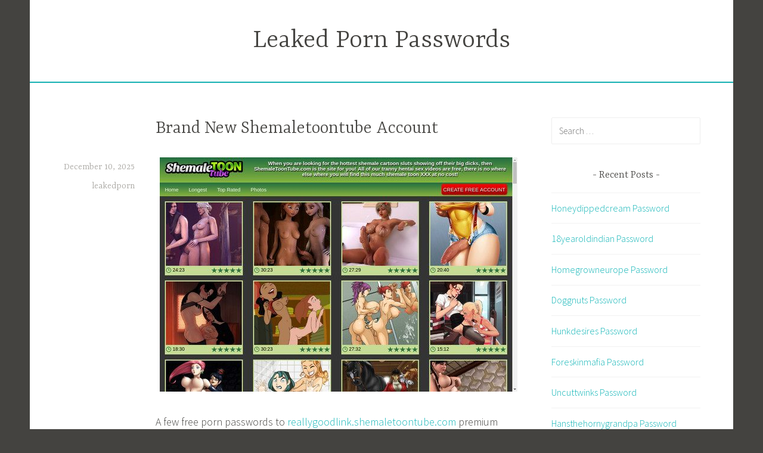

--- FILE ---
content_type: text/html; charset=UTF-8
request_url: https://leakedpornpasswords.com/brand-new-shemaletoontube-account/
body_size: 6646
content:
<!DOCTYPE html>
<html lang="en-US">
<head>
<meta charset="UTF-8">
<meta name="viewport" content="width=device-width, initial-scale=1">
<link rel="profile" href="https://gmpg.org/xfn/11">

<script type="application/ld+json">
	{"@context":"https://schema.org","@type":"BreadcrumbList","itemListElement":[{"@type":"ListItem","position":1,"name":"Free Porn Passwords","item":"http://leakedpornpasswords.com/category/free-porn-passwords/"},{"@type":"ListItem","position":2,"name":"Brand New Shemaletoontube Account"}]}
	</script>
<title>Brand New Shemaletoontube Account &#8211; Leaked Porn Passwords</title>
<meta name='robots' content='max-image-preview:large' />
<link rel='dns-prefetch' href='//fonts.googleapis.com' />
<link rel='dns-prefetch' href='//s.w.org' />
<link rel="alternate" type="application/rss+xml" title="Leaked Porn Passwords &raquo; Feed" href="https://leakedpornpasswords.com/feed/" />
<link rel="alternate" type="application/rss+xml" title="Leaked Porn Passwords &raquo; Comments Feed" href="https://leakedpornpasswords.com/comments/feed/" />


<!-- Last Modified Schema is inserted by the WP Last Modified Info plugin v1.7.6 - https://wordpress.org/plugins/wp-last-modified-info/ -->
<script type="application/ld+json">{"@context":"http:\/\/schema.org\/","@type":"CreativeWork","dateModified":"2025-12-10T01:02:38-03:00","headline":"Brand New Shemaletoontube Account","description":"A few free porn passwords to reallygoodlink.shemaletoontube.com premium content. interactivelou:12345678 n:J amrat:9411222766 rni890:fuckoff jcruthirds:clovis If the above passwords are already taken by someone else nothing is lost. Create your premium reallygoodlink.shemaletoontube.com account for $1 only! It takes only a few seconds.","mainEntityOfPage":{"@type":"WebPage","@id":"http:\/\/leakedpornpasswords.com\/brand-new-shemaletoontube-account\/"},"author":{"@type":"Person","name":"","url":"http:\/\/leakedpornpasswords.com\/author\/","description":""}}</script>

<script type="text/javascript">
window._wpemojiSettings = {"baseUrl":"https:\/\/s.w.org\/images\/core\/emoji\/14.0.0\/72x72\/","ext":".png","svgUrl":"https:\/\/s.w.org\/images\/core\/emoji\/14.0.0\/svg\/","svgExt":".svg","source":{"concatemoji":"http:\/\/leakedpornpasswords.com\/wp-includes\/js\/wp-emoji-release.min.js?ver=6.0"}};
/*! This file is auto-generated */
!function(e,a,t){var n,r,o,i=a.createElement("canvas"),p=i.getContext&&i.getContext("2d");function s(e,t){var a=String.fromCharCode,e=(p.clearRect(0,0,i.width,i.height),p.fillText(a.apply(this,e),0,0),i.toDataURL());return p.clearRect(0,0,i.width,i.height),p.fillText(a.apply(this,t),0,0),e===i.toDataURL()}function c(e){var t=a.createElement("script");t.src=e,t.defer=t.type="text/javascript",a.getElementsByTagName("head")[0].appendChild(t)}for(o=Array("flag","emoji"),t.supports={everything:!0,everythingExceptFlag:!0},r=0;r<o.length;r++)t.supports[o[r]]=function(e){if(!p||!p.fillText)return!1;switch(p.textBaseline="top",p.font="600 32px Arial",e){case"flag":return s([127987,65039,8205,9895,65039],[127987,65039,8203,9895,65039])?!1:!s([55356,56826,55356,56819],[55356,56826,8203,55356,56819])&&!s([55356,57332,56128,56423,56128,56418,56128,56421,56128,56430,56128,56423,56128,56447],[55356,57332,8203,56128,56423,8203,56128,56418,8203,56128,56421,8203,56128,56430,8203,56128,56423,8203,56128,56447]);case"emoji":return!s([129777,127995,8205,129778,127999],[129777,127995,8203,129778,127999])}return!1}(o[r]),t.supports.everything=t.supports.everything&&t.supports[o[r]],"flag"!==o[r]&&(t.supports.everythingExceptFlag=t.supports.everythingExceptFlag&&t.supports[o[r]]);t.supports.everythingExceptFlag=t.supports.everythingExceptFlag&&!t.supports.flag,t.DOMReady=!1,t.readyCallback=function(){t.DOMReady=!0},t.supports.everything||(n=function(){t.readyCallback()},a.addEventListener?(a.addEventListener("DOMContentLoaded",n,!1),e.addEventListener("load",n,!1)):(e.attachEvent("onload",n),a.attachEvent("onreadystatechange",function(){"complete"===a.readyState&&t.readyCallback()})),(e=t.source||{}).concatemoji?c(e.concatemoji):e.wpemoji&&e.twemoji&&(c(e.twemoji),c(e.wpemoji)))}(window,document,window._wpemojiSettings);
</script>
<style type="text/css">
img.wp-smiley,
img.emoji {
	display: inline !important;
	border: none !important;
	box-shadow: none !important;
	height: 1em !important;
	width: 1em !important;
	margin: 0 0.07em !important;
	vertical-align: -0.1em !important;
	background: none !important;
	padding: 0 !important;
}
</style>
	<link rel='stylesheet' id='wp-block-library-css' href="https://leakedpornpasswords.com/wp-includes/css/dist/block-library/style.min.css?ver=6.0" type='text/css' media='all' />
<style id='global-styles-inline-css' type='text/css'>
body{--wp--preset--color--black: #000000;--wp--preset--color--cyan-bluish-gray: #abb8c3;--wp--preset--color--white: #ffffff;--wp--preset--color--pale-pink: #f78da7;--wp--preset--color--vivid-red: #cf2e2e;--wp--preset--color--luminous-vivid-orange: #ff6900;--wp--preset--color--luminous-vivid-amber: #fcb900;--wp--preset--color--light-green-cyan: #7bdcb5;--wp--preset--color--vivid-green-cyan: #00d084;--wp--preset--color--pale-cyan-blue: #8ed1fc;--wp--preset--color--vivid-cyan-blue: #0693e3;--wp--preset--color--vivid-purple: #9b51e0;--wp--preset--gradient--vivid-cyan-blue-to-vivid-purple: linear-gradient(135deg,rgba(6,147,227,1) 0%,rgb(155,81,224) 100%);--wp--preset--gradient--light-green-cyan-to-vivid-green-cyan: linear-gradient(135deg,rgb(122,220,180) 0%,rgb(0,208,130) 100%);--wp--preset--gradient--luminous-vivid-amber-to-luminous-vivid-orange: linear-gradient(135deg,rgba(252,185,0,1) 0%,rgba(255,105,0,1) 100%);--wp--preset--gradient--luminous-vivid-orange-to-vivid-red: linear-gradient(135deg,rgba(255,105,0,1) 0%,rgb(207,46,46) 100%);--wp--preset--gradient--very-light-gray-to-cyan-bluish-gray: linear-gradient(135deg,rgb(238,238,238) 0%,rgb(169,184,195) 100%);--wp--preset--gradient--cool-to-warm-spectrum: linear-gradient(135deg,rgb(74,234,220) 0%,rgb(151,120,209) 20%,rgb(207,42,186) 40%,rgb(238,44,130) 60%,rgb(251,105,98) 80%,rgb(254,248,76) 100%);--wp--preset--gradient--blush-light-purple: linear-gradient(135deg,rgb(255,206,236) 0%,rgb(152,150,240) 100%);--wp--preset--gradient--blush-bordeaux: linear-gradient(135deg,rgb(254,205,165) 0%,rgb(254,45,45) 50%,rgb(107,0,62) 100%);--wp--preset--gradient--luminous-dusk: linear-gradient(135deg,rgb(255,203,112) 0%,rgb(199,81,192) 50%,rgb(65,88,208) 100%);--wp--preset--gradient--pale-ocean: linear-gradient(135deg,rgb(255,245,203) 0%,rgb(182,227,212) 50%,rgb(51,167,181) 100%);--wp--preset--gradient--electric-grass: linear-gradient(135deg,rgb(202,248,128) 0%,rgb(113,206,126) 100%);--wp--preset--gradient--midnight: linear-gradient(135deg,rgb(2,3,129) 0%,rgb(40,116,252) 100%);--wp--preset--duotone--dark-grayscale: url('#wp-duotone-dark-grayscale');--wp--preset--duotone--grayscale: url('#wp-duotone-grayscale');--wp--preset--duotone--purple-yellow: url('#wp-duotone-purple-yellow');--wp--preset--duotone--blue-red: url('#wp-duotone-blue-red');--wp--preset--duotone--midnight: url('#wp-duotone-midnight');--wp--preset--duotone--magenta-yellow: url('#wp-duotone-magenta-yellow');--wp--preset--duotone--purple-green: url('#wp-duotone-purple-green');--wp--preset--duotone--blue-orange: url('#wp-duotone-blue-orange');--wp--preset--font-size--small: 13px;--wp--preset--font-size--medium: 20px;--wp--preset--font-size--large: 36px;--wp--preset--font-size--x-large: 42px;}.has-black-color{color: var(--wp--preset--color--black) !important;}.has-cyan-bluish-gray-color{color: var(--wp--preset--color--cyan-bluish-gray) !important;}.has-white-color{color: var(--wp--preset--color--white) !important;}.has-pale-pink-color{color: var(--wp--preset--color--pale-pink) !important;}.has-vivid-red-color{color: var(--wp--preset--color--vivid-red) !important;}.has-luminous-vivid-orange-color{color: var(--wp--preset--color--luminous-vivid-orange) !important;}.has-luminous-vivid-amber-color{color: var(--wp--preset--color--luminous-vivid-amber) !important;}.has-light-green-cyan-color{color: var(--wp--preset--color--light-green-cyan) !important;}.has-vivid-green-cyan-color{color: var(--wp--preset--color--vivid-green-cyan) !important;}.has-pale-cyan-blue-color{color: var(--wp--preset--color--pale-cyan-blue) !important;}.has-vivid-cyan-blue-color{color: var(--wp--preset--color--vivid-cyan-blue) !important;}.has-vivid-purple-color{color: var(--wp--preset--color--vivid-purple) !important;}.has-black-background-color{background-color: var(--wp--preset--color--black) !important;}.has-cyan-bluish-gray-background-color{background-color: var(--wp--preset--color--cyan-bluish-gray) !important;}.has-white-background-color{background-color: var(--wp--preset--color--white) !important;}.has-pale-pink-background-color{background-color: var(--wp--preset--color--pale-pink) !important;}.has-vivid-red-background-color{background-color: var(--wp--preset--color--vivid-red) !important;}.has-luminous-vivid-orange-background-color{background-color: var(--wp--preset--color--luminous-vivid-orange) !important;}.has-luminous-vivid-amber-background-color{background-color: var(--wp--preset--color--luminous-vivid-amber) !important;}.has-light-green-cyan-background-color{background-color: var(--wp--preset--color--light-green-cyan) !important;}.has-vivid-green-cyan-background-color{background-color: var(--wp--preset--color--vivid-green-cyan) !important;}.has-pale-cyan-blue-background-color{background-color: var(--wp--preset--color--pale-cyan-blue) !important;}.has-vivid-cyan-blue-background-color{background-color: var(--wp--preset--color--vivid-cyan-blue) !important;}.has-vivid-purple-background-color{background-color: var(--wp--preset--color--vivid-purple) !important;}.has-black-border-color{border-color: var(--wp--preset--color--black) !important;}.has-cyan-bluish-gray-border-color{border-color: var(--wp--preset--color--cyan-bluish-gray) !important;}.has-white-border-color{border-color: var(--wp--preset--color--white) !important;}.has-pale-pink-border-color{border-color: var(--wp--preset--color--pale-pink) !important;}.has-vivid-red-border-color{border-color: var(--wp--preset--color--vivid-red) !important;}.has-luminous-vivid-orange-border-color{border-color: var(--wp--preset--color--luminous-vivid-orange) !important;}.has-luminous-vivid-amber-border-color{border-color: var(--wp--preset--color--luminous-vivid-amber) !important;}.has-light-green-cyan-border-color{border-color: var(--wp--preset--color--light-green-cyan) !important;}.has-vivid-green-cyan-border-color{border-color: var(--wp--preset--color--vivid-green-cyan) !important;}.has-pale-cyan-blue-border-color{border-color: var(--wp--preset--color--pale-cyan-blue) !important;}.has-vivid-cyan-blue-border-color{border-color: var(--wp--preset--color--vivid-cyan-blue) !important;}.has-vivid-purple-border-color{border-color: var(--wp--preset--color--vivid-purple) !important;}.has-vivid-cyan-blue-to-vivid-purple-gradient-background{background: var(--wp--preset--gradient--vivid-cyan-blue-to-vivid-purple) !important;}.has-light-green-cyan-to-vivid-green-cyan-gradient-background{background: var(--wp--preset--gradient--light-green-cyan-to-vivid-green-cyan) !important;}.has-luminous-vivid-amber-to-luminous-vivid-orange-gradient-background{background: var(--wp--preset--gradient--luminous-vivid-amber-to-luminous-vivid-orange) !important;}.has-luminous-vivid-orange-to-vivid-red-gradient-background{background: var(--wp--preset--gradient--luminous-vivid-orange-to-vivid-red) !important;}.has-very-light-gray-to-cyan-bluish-gray-gradient-background{background: var(--wp--preset--gradient--very-light-gray-to-cyan-bluish-gray) !important;}.has-cool-to-warm-spectrum-gradient-background{background: var(--wp--preset--gradient--cool-to-warm-spectrum) !important;}.has-blush-light-purple-gradient-background{background: var(--wp--preset--gradient--blush-light-purple) !important;}.has-blush-bordeaux-gradient-background{background: var(--wp--preset--gradient--blush-bordeaux) !important;}.has-luminous-dusk-gradient-background{background: var(--wp--preset--gradient--luminous-dusk) !important;}.has-pale-ocean-gradient-background{background: var(--wp--preset--gradient--pale-ocean) !important;}.has-electric-grass-gradient-background{background: var(--wp--preset--gradient--electric-grass) !important;}.has-midnight-gradient-background{background: var(--wp--preset--gradient--midnight) !important;}.has-small-font-size{font-size: var(--wp--preset--font-size--small) !important;}.has-medium-font-size{font-size: var(--wp--preset--font-size--medium) !important;}.has-large-font-size{font-size: var(--wp--preset--font-size--large) !important;}.has-x-large-font-size{font-size: var(--wp--preset--font-size--x-large) !important;}
</style>
<link rel='stylesheet' id='dara-style-css' href="https://leakedpornpasswords.com/wp-content/themes/dara/style.css?ver=6.0" type='text/css' media='all' />
<link rel='stylesheet' id='dara-fonts-css'  href='https://fonts.googleapis.com/css?family=Source+Sans+Pro%3A300%2C300italic%2C400%2C400italic%2C600%7CYrsa%3A300%2C400%2C700&#038;subset=latin%2Clatin-ext' type='text/css' media='all' />
<link rel='stylesheet' id='genericons-css' href="https://leakedpornpasswords.com/wp-content/themes/dara/assets/genericons/genericons.css?ver=3.4.1" type='text/css' media='all' />
<link rel="https://api.w.org/" href="https://leakedpornpasswords.com/wp-json/" /><link rel="alternate" type="application/json" href="https://leakedpornpasswords.com/wp-json/wp/v2/posts/722" /><link rel="canonical" href="https://leakedpornpasswords.com/brand-new-shemaletoontube-account/" />
<link rel="alternate" type="application/json+oembed" href="https://leakedpornpasswords.com/wp-json/oembed/1.0/embed?url=http%3A%2F%2Fleakedpornpasswords.com%2Fbrand-new-shemaletoontube-account%2F" />
<link rel="alternate" type="text/xml+oembed" href="https://leakedpornpasswords.com/wp-json/oembed/1.0/embed?url=http%3A%2F%2Fleakedpornpasswords.com%2Fbrand-new-shemaletoontube-account%2F&#038;format=xml" />
<style id="wplmi-inline-css" type="text/css"> span.wplmi-user-avatar { width: 16px;display: inline-block !important;flex-shrink: 0; } img.wplmi-elementor-avatar { border-radius: 100%;margin-right: 3px; } 

</style>
</head>

<body class="post-template-default single single-post postid-722 single-format-standard not-multi-author display-header-text">
<div id="page" class="site">
	<a class="skip-link screen-reader-text" href="#content">Skip to content</a>

	<header id="masthead" class="site-header" role="banner">

		
				<div class="site-branding">
										<p class="site-title"><a href="https://leakedpornpasswords.com/" rel="home">Leaked Porn Passwords</a></p>
			
					</div><!-- .site-branding -->

		<nav id="site-navigation" class="main-navigation" role="navigation">
	<button class="menu-toggle" aria-controls="top-menu" aria-expanded="false">Menu</button>
	<div id="top-menu" class="menu"></div>
</nav>

	</header>

	
	<div id="content" class="site-content">

	<div id="primary" class="content-area">
		<main id="main" class="site-main" role="main">

		
<article id="post-722" class="post-722 post type-post status-publish format-standard hentry category-free-porn-passwords tag-discount-reallygoodlink-shemaletoontube-com tag-reallygoodlink-shemaletoontube-com-account tag-reallygoodlink-shemaletoontube-com-free tag-reallygoodlink-shemaletoontube-com-free-videos tag-reallygoodlink-shemaletoontube-com-password tag-reallygoodlink-shemaletoontube-com-premium tag-reallygoodlink-shemaletoontube-com-tube tag-reallygoodlink-shemaletoontube-com-vr tag-shemale-toon-tube-discount tag-shemale-toon-tube-leaked-porn tag-shemale-toon-tube-login tag-shemale-toon-tube-mobile tag-shemale-toon-tube-password tag-shemale-toon-tube-torrent tag-shemaletoontube-download without-featured-image">
	
	<header class="entry-header">
		<h1 class="entry-title">Brand New Shemaletoontube Account</h1>	</header>

	<div class="entry-body">
							<div class="entry-meta">
			<span class="posted-on"><a href="https://leakedpornpasswords.com/brand-new-shemaletoontube-account/" rel="bookmark"><time class="entry-date published updated" datetime="2025-12-10T01:02:38-03:00">December 10, 2025</time></a></span><span class="byline"> <span class="author vcard"><a class="url fn n" href="https://leakedpornpasswords.com/author/leakedporn/">leakedporn</a></span></span>		</div><!-- .entry-meta -->		
		<div class="entry-content">
			<p align="center"><a href="http://t-cartoons.com/index.html?id=barnaba" rel="nofollow"><img src="https://leakedpornpasswords.com/wp-content/uploads/2017/07/shemale-toon-tube.jpg" alt="Shemale Toon Tube"></a></p>
<p>A few free porn passwords to <a href="http://t-cartoons.com/index.html?id=barnaba" rel="nofollow">reallygoodlink.shemaletoontube.com</a> premium content.</p>
<ul><li>jericho1:rawiswar</li><li>Shaqjor477:garnett@wm_100153a</li><li>089805:oldgold</li><li>ounces75:tuti75</li><li>buffed:arnold1</li></ul>
<p>If the above passwords are already taken by someone else nothing is lost. Create your premium <a href="http://t-cartoons.com/index.html?id=barnaba" rel="nofollow">reallygoodlink.shemaletoontube.com</a> account for $1 only! It takes only a few seconds.</p>
		</div>

			<footer class="entry-footer">
		<span class="tags-links">Tagged <a href="https://leakedpornpasswords.com/tag/discount-reallygoodlink-shemaletoontube-com/" rel="tag">discount reallygoodlink.shemaletoontube.com</a>, <a href="https://leakedpornpasswords.com/tag/reallygoodlink-shemaletoontube-com-account/" rel="tag">reallygoodlink.shemaletoontube.com account</a>, <a href="https://leakedpornpasswords.com/tag/reallygoodlink-shemaletoontube-com-free/" rel="tag">reallygoodlink.shemaletoontube.com free</a>, <a href="https://leakedpornpasswords.com/tag/reallygoodlink-shemaletoontube-com-free-videos/" rel="tag">reallygoodlink.shemaletoontube.com free videos</a>, <a href="https://leakedpornpasswords.com/tag/reallygoodlink-shemaletoontube-com-password/" rel="tag">reallygoodlink.shemaletoontube.com password</a>, <a href="https://leakedpornpasswords.com/tag/reallygoodlink-shemaletoontube-com-premium/" rel="tag">reallygoodlink.shemaletoontube.com premium</a>, <a href="https://leakedpornpasswords.com/tag/reallygoodlink-shemaletoontube-com-tube/" rel="tag">reallygoodlink.shemaletoontube.com tube</a>, <a href="https://leakedpornpasswords.com/tag/reallygoodlink-shemaletoontube-com-vr/" rel="tag">reallygoodlink.shemaletoontube.com VR</a>, <a href="https://leakedpornpasswords.com/tag/shemale-toon-tube-discount/" rel="tag">Shemale Toon Tube discount</a>, <a href="https://leakedpornpasswords.com/tag/shemale-toon-tube-leaked-porn/" rel="tag">Shemale Toon Tube leaked porn</a>, <a href="https://leakedpornpasswords.com/tag/shemale-toon-tube-login/" rel="tag">Shemale Toon Tube login</a>, <a href="https://leakedpornpasswords.com/tag/shemale-toon-tube-mobile/" rel="tag">Shemale Toon Tube mobile</a>, <a href="https://leakedpornpasswords.com/tag/shemale-toon-tube-password/" rel="tag">Shemale Toon Tube password</a>, <a href="https://leakedpornpasswords.com/tag/shemale-toon-tube-torrent/" rel="tag">Shemale Toon Tube torrent</a>, <a href="https://leakedpornpasswords.com/tag/shemaletoontube-download/" rel="tag">Shemaletoontube download</a></span>	</footer><!-- .entry-footer -->
		
<div class="entry-author">
	<div class="author-avatar">
		<img alt='' src='http://0.gravatar.com/avatar/f7a2b3f31cb96062e8fa122bfd2802de?s=60&#038;d=mm&#038;r=g' srcset='http://0.gravatar.com/avatar/f7a2b3f31cb96062e8fa122bfd2802de?s=120&#038;d=mm&#038;r=g 2x' class='avatar avatar-60 photo' height='60' width='60' loading='lazy'/>	</div><!-- .author-avatar -->

	<div class="author-heading">
		<h2 class="author-title">Published by <span class="author-name">leakedporn</span></h2>
	</div><!-- .author-heading -->

	<p class="author-bio">
				<a class="author-link" href="https://leakedpornpasswords.com/author/leakedporn/" rel="author">
			View all posts by leakedporn		</a>
	</p><!-- .author-bio -->
</div><!-- .entry-auhtor -->

	</div><!-- .entry-body -->
</article><!-- #post-## -->

	<nav class="navigation post-navigation" aria-label="Posts">
		<h2 class="screen-reader-text">Post navigation</h2>
		<div class="nav-links"><div class="nav-previous"><a href="https://leakedpornpasswords.com/original-girlfriendtube-free-password/" rel="prev"><span class="title">Previous post</span>Original Girlfriendtube Free Password</a></div><div class="nav-next"><a href="https://leakedpornpasswords.com/free-straight-boys-uncovered-membership/" rel="next"><span class="title">Next post</span>Free Straight Boys Uncovered Membership</a></div></div>
	</nav>
		</main>
	</div>

<aside id="secondary" class="widget-area" role="complementary">
	<aside id="search-2" class="widget widget_search"><form role="search" method="get" class="search-form" action="https://leakedpornpasswords.com/">
				<label>
					<span class="screen-reader-text">Search for:</span>
					<input type="search" class="search-field" placeholder="Search &hellip;" value="" name="s" />
				</label>
				<input type="submit" class="search-submit" value="Search" />
			</form></aside>
		<aside id="recent-posts-2" class="widget widget_recent_entries">
		<h3 class="widget-title">Recent Posts</h3>
		<ul>
											<li>
					<a href="https://leakedpornpasswords.com/honeydippedcream-password/">Honeydippedcream Password</a>
									</li>
											<li>
					<a href="https://leakedpornpasswords.com/18yearoldindian-password/">18yearoldindian Password</a>
									</li>
											<li>
					<a href="https://leakedpornpasswords.com/homegrowneurope-password/">Homegrowneurope Password</a>
									</li>
											<li>
					<a href="https://leakedpornpasswords.com/doggnuts-password/">Doggnuts Password</a>
									</li>
											<li>
					<a href="https://leakedpornpasswords.com/hunkdesires-password/">Hunkdesires Password</a>
									</li>
											<li>
					<a href="https://leakedpornpasswords.com/foreskinmafia-password/">Foreskinmafia Password</a>
									</li>
											<li>
					<a href="https://leakedpornpasswords.com/uncuttwinks-password/">Uncuttwinks Password</a>
									</li>
											<li>
					<a href="https://leakedpornpasswords.com/hansthehornygrandpa-password/">Hansthehornygrandpa Password</a>
									</li>
											<li>
					<a href="https://leakedpornpasswords.com/ridmii-password/">Ridmii Password</a>
									</li>
											<li>
					<a href="https://leakedpornpasswords.com/glowingdesire-password/">Glowingdesire Password</a>
									</li>
											<li>
					<a href="https://leakedpornpasswords.com/xxxtryout-password/">Xxxtryout Password</a>
									</li>
											<li>
					<a href="https://leakedpornpasswords.com/famnasty-password/">Famnasty Password</a>
									</li>
											<li>
					<a href="https://leakedpornpasswords.com/oopsieanimated-password/">Oopsieanimated Password</a>
									</li>
											<li>
					<a href="https://leakedpornpasswords.com/spankbanggold-password/">Spankbanggold Password</a>
									</li>
											<li>
					<a href="https://leakedpornpasswords.com/primemature-password/">Primemature Password</a>
									</li>
											<li>
					<a href="https://leakedpornpasswords.com/jazzthestallion-password/">Jazzthestallion Password</a>
									</li>
											<li>
					<a href="https://leakedpornpasswords.com/nikkisfetishes-password/">Nikkisfetishes Password</a>
									</li>
											<li>
					<a href="https://leakedpornpasswords.com/sarinaandrobin-password/">Sarinaandrobin Password</a>
									</li>
											<li>
					<a href="https://leakedpornpasswords.com/sydneyscreams-password/">Sydneyscreams Password</a>
									</li>
											<li>
					<a href="https://leakedpornpasswords.com/latinalez-password/">Latinalez Password</a>
									</li>
											<li>
					<a href="https://leakedpornpasswords.com/steplatina-password/">Steplatina Password</a>
									</li>
											<li>
					<a href="https://leakedpornpasswords.com/pissheroff-password/">Pissheroff Password</a>
									</li>
											<li>
					<a href="https://leakedpornpasswords.com/fantasypov-password/">Fantasypov Password</a>
									</li>
											<li>
					<a href="https://leakedpornpasswords.com/bigboobdaria-password/">Bigboobdaria Password</a>
									</li>
											<li>
					<a href="https://leakedpornpasswords.com/eroutique-password/">Eroutique Password</a>
									</li>
					</ul>

		</aside><aside id="archives-2" class="widget widget_archive"><h3 class="widget-title">Archives</h3>
			<ul>
					<li><a href="https://leakedpornpasswords.com/2025/12/">December 2025</a></li>
	<li><a href="https://leakedpornpasswords.com/2025/11/">November 2025</a></li>
	<li><a href="https://leakedpornpasswords.com/2025/10/">October 2025</a></li>
	<li><a href="https://leakedpornpasswords.com/2025/09/">September 2025</a></li>
	<li><a href="https://leakedpornpasswords.com/2025/08/">August 2025</a></li>
	<li><a href="https://leakedpornpasswords.com/2025/07/">July 2025</a></li>
	<li><a href="https://leakedpornpasswords.com/2025/06/">June 2025</a></li>
	<li><a href="https://leakedpornpasswords.com/2025/05/">May 2025</a></li>
	<li><a href="https://leakedpornpasswords.com/2025/04/">April 2025</a></li>
	<li><a href="https://leakedpornpasswords.com/2025/03/">March 2025</a></li>
	<li><a href="https://leakedpornpasswords.com/2025/02/">February 2025</a></li>
	<li><a href="https://leakedpornpasswords.com/2025/01/">January 2025</a></li>
	<li><a href="https://leakedpornpasswords.com/2024/12/">December 2024</a></li>
	<li><a href="https://leakedpornpasswords.com/2024/11/">November 2024</a></li>
	<li><a href="https://leakedpornpasswords.com/2024/10/">October 2024</a></li>
	<li><a href="https://leakedpornpasswords.com/2024/09/">September 2024</a></li>
	<li><a href="https://leakedpornpasswords.com/2024/08/">August 2024</a></li>
	<li><a href="https://leakedpornpasswords.com/2024/07/">July 2024</a></li>
	<li><a href="https://leakedpornpasswords.com/2024/06/">June 2024</a></li>
	<li><a href="https://leakedpornpasswords.com/2024/05/">May 2024</a></li>
	<li><a href="https://leakedpornpasswords.com/2024/04/">April 2024</a></li>
	<li><a href="https://leakedpornpasswords.com/2024/03/">March 2024</a></li>
	<li><a href="https://leakedpornpasswords.com/2024/02/">February 2024</a></li>
	<li><a href="https://leakedpornpasswords.com/2024/01/">January 2024</a></li>
	<li><a href="https://leakedpornpasswords.com/2023/12/">December 2023</a></li>
	<li><a href="https://leakedpornpasswords.com/2023/11/">November 2023</a></li>
	<li><a href="https://leakedpornpasswords.com/2023/10/">October 2023</a></li>
	<li><a href="https://leakedpornpasswords.com/2023/09/">September 2023</a></li>
	<li><a href="https://leakedpornpasswords.com/2023/08/">August 2023</a></li>
	<li><a href="https://leakedpornpasswords.com/2023/07/">July 2023</a></li>
	<li><a href="https://leakedpornpasswords.com/2023/06/">June 2023</a></li>
	<li><a href="https://leakedpornpasswords.com/2023/05/">May 2023</a></li>
	<li><a href="https://leakedpornpasswords.com/2023/04/">April 2023</a></li>
	<li><a href="https://leakedpornpasswords.com/2023/03/">March 2023</a></li>
	<li><a href="https://leakedpornpasswords.com/2023/02/">February 2023</a></li>
	<li><a href="https://leakedpornpasswords.com/2023/01/">January 2023</a></li>
	<li><a href="https://leakedpornpasswords.com/2022/12/">December 2022</a></li>
	<li><a href="https://leakedpornpasswords.com/2022/11/">November 2022</a></li>
	<li><a href="https://leakedpornpasswords.com/2022/10/">October 2022</a></li>
	<li><a href="https://leakedpornpasswords.com/2022/09/">September 2022</a></li>
	<li><a href="https://leakedpornpasswords.com/2022/08/">August 2022</a></li>
	<li><a href="https://leakedpornpasswords.com/2022/07/">July 2022</a></li>
	<li><a href="https://leakedpornpasswords.com/2022/06/">June 2022</a></li>
	<li><a href="https://leakedpornpasswords.com/2022/05/">May 2022</a></li>
	<li><a href="https://leakedpornpasswords.com/2022/04/">April 2022</a></li>
	<li><a href="https://leakedpornpasswords.com/2022/03/">March 2022</a></li>
	<li><a href="https://leakedpornpasswords.com/2022/02/">February 2022</a></li>
	<li><a href="https://leakedpornpasswords.com/2022/01/">January 2022</a></li>
	<li><a href="https://leakedpornpasswords.com/2021/12/">December 2021</a></li>
	<li><a href="https://leakedpornpasswords.com/2021/11/">November 2021</a></li>
	<li><a href="https://leakedpornpasswords.com/2021/10/">October 2021</a></li>
	<li><a href="https://leakedpornpasswords.com/2021/09/">September 2021</a></li>
	<li><a href="https://leakedpornpasswords.com/2021/08/">August 2021</a></li>
	<li><a href="https://leakedpornpasswords.com/2021/07/">July 2021</a></li>
	<li><a href="https://leakedpornpasswords.com/2021/06/">June 2021</a></li>
	<li><a href="https://leakedpornpasswords.com/2021/05/">May 2021</a></li>
	<li><a href="https://leakedpornpasswords.com/2021/04/">April 2021</a></li>
	<li><a href="https://leakedpornpasswords.com/2021/03/">March 2021</a></li>
	<li><a href="https://leakedpornpasswords.com/2021/02/">February 2021</a></li>
	<li><a href="https://leakedpornpasswords.com/2021/01/">January 2021</a></li>
	<li><a href="https://leakedpornpasswords.com/2020/12/">December 2020</a></li>
	<li><a href="https://leakedpornpasswords.com/2020/11/">November 2020</a></li>
	<li><a href="https://leakedpornpasswords.com/2020/10/">October 2020</a></li>
	<li><a href="https://leakedpornpasswords.com/2020/09/">September 2020</a></li>
	<li><a href="https://leakedpornpasswords.com/2020/08/">August 2020</a></li>
	<li><a href="https://leakedpornpasswords.com/2020/07/">July 2020</a></li>
	<li><a href="https://leakedpornpasswords.com/2020/06/">June 2020</a></li>
	<li><a href="https://leakedpornpasswords.com/2020/05/">May 2020</a></li>
	<li><a href="https://leakedpornpasswords.com/2020/04/">April 2020</a></li>
	<li><a href="https://leakedpornpasswords.com/2020/03/">March 2020</a></li>
	<li><a href="https://leakedpornpasswords.com/2020/02/">February 2020</a></li>
	<li><a href="https://leakedpornpasswords.com/2020/01/">January 2020</a></li>
	<li><a href="https://leakedpornpasswords.com/2019/12/">December 2019</a></li>
	<li><a href="https://leakedpornpasswords.com/2019/11/">November 2019</a></li>
	<li><a href="https://leakedpornpasswords.com/2019/10/">October 2019</a></li>
	<li><a href="https://leakedpornpasswords.com/2019/09/">September 2019</a></li>
	<li><a href="https://leakedpornpasswords.com/2019/08/">August 2019</a></li>
	<li><a href="https://leakedpornpasswords.com/2019/07/">July 2019</a></li>
	<li><a href="https://leakedpornpasswords.com/2019/06/">June 2019</a></li>
	<li><a href="https://leakedpornpasswords.com/2019/03/">March 2019</a></li>
	<li><a href="https://leakedpornpasswords.com/2019/02/">February 2019</a></li>
	<li><a href="https://leakedpornpasswords.com/2019/01/">January 2019</a></li>
	<li><a href="https://leakedpornpasswords.com/2018/12/">December 2018</a></li>
	<li><a href="https://leakedpornpasswords.com/2018/11/">November 2018</a></li>
	<li><a href="https://leakedpornpasswords.com/2018/10/">October 2018</a></li>
	<li><a href="https://leakedpornpasswords.com/2018/09/">September 2018</a></li>
	<li><a href="https://leakedpornpasswords.com/2018/08/">August 2018</a></li>
	<li><a href="https://leakedpornpasswords.com/2018/07/">July 2018</a></li>
	<li><a href="https://leakedpornpasswords.com/2018/06/">June 2018</a></li>
	<li><a href="https://leakedpornpasswords.com/2018/05/">May 2018</a></li>
	<li><a href="https://leakedpornpasswords.com/2018/04/">April 2018</a></li>
	<li><a href="https://leakedpornpasswords.com/2018/03/">March 2018</a></li>
	<li><a href="https://leakedpornpasswords.com/2018/02/">February 2018</a></li>
	<li><a href="https://leakedpornpasswords.com/2018/01/">January 2018</a></li>
	<li><a href="https://leakedpornpasswords.com/2017/12/">December 2017</a></li>
	<li><a href="https://leakedpornpasswords.com/2017/11/">November 2017</a></li>
	<li><a href="https://leakedpornpasswords.com/2017/10/">October 2017</a></li>
	<li><a href="https://leakedpornpasswords.com/2017/09/">September 2017</a></li>
	<li><a href="https://leakedpornpasswords.com/2017/08/">August 2017</a></li>
	<li><a href="https://leakedpornpasswords.com/2017/07/">July 2017</a></li>
			</ul>

			</aside><aside id="categories-2" class="widget widget_categories"><h3 class="widget-title">Categories</h3>
			<ul>
					<li class="cat-item cat-item-2"><a href="https://leakedpornpasswords.com/category/free-porn-passwords/" title="Free Porn Passwords">Free Porn Passwords</a>
</li>
			</ul>

			</aside></aside>

	</div>

	
	<footer id="colophon" class="site-footer" role="contentinfo">
				<div class="site-info">
	<a href="https://wordpress.org/">Proudly powered by WordPress</a>
	<span class="sep"> | </span>
	Theme: Dara by <a href="https://wordpress.com/themes/" rel="designer">Automattic</a>.</div><!-- .site-info -->	</footer>
</div>
<script type='text/javascript' src="https://leakedpornpasswords.com/wp-content/themes/dara/assets/js/navigation.js?ver=20151215" id='dara-navigation-js'></script>
<script type='text/javascript' src="https://leakedpornpasswords.com/wp-content/themes/dara/assets/js/skip-link-focus-fix.js?ver=20151215" id='dara-skip-link-focus-fix-js'></script>

<script defer src="https://static.cloudflareinsights.com/beacon.min.js/vcd15cbe7772f49c399c6a5babf22c1241717689176015" integrity="sha512-ZpsOmlRQV6y907TI0dKBHq9Md29nnaEIPlkf84rnaERnq6zvWvPUqr2ft8M1aS28oN72PdrCzSjY4U6VaAw1EQ==" data-cf-beacon='{"version":"2024.11.0","token":"17f254c99f9044839dfac63074f0c295","r":1,"server_timing":{"name":{"cfCacheStatus":true,"cfEdge":true,"cfExtPri":true,"cfL4":true,"cfOrigin":true,"cfSpeedBrain":true},"location_startswith":null}}' crossorigin="anonymous"></script>
</body>
</html>
